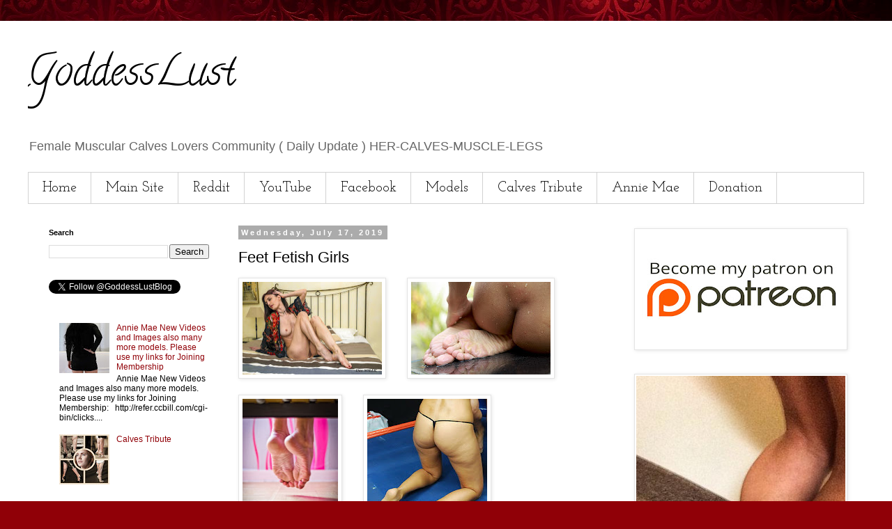

--- FILE ---
content_type: text/html; charset=UTF-8
request_url: https://www.goddesslust.com/2019/07/feet-fetish-girls.html
body_size: 15640
content:
<!DOCTYPE html>
<html class='v2' dir='ltr' lang='en' xmlns='http://www.w3.org/1999/xhtml' xmlns:b='http://www.google.com/2005/gml/b' xmlns:data='http://www.google.com/2005/gml/data' xmlns:expr='http://www.google.com/2005/gml/expr'>
<head>
<link href='https://www.blogger.com/static/v1/widgets/335934321-css_bundle_v2.css' rel='stylesheet' type='text/css'/>
<meta content='4281b9cfcc15bc309c91e62d0c5646f3' name='p:domain_verify'/>
<!-- Global site tag (gtag.js) - Google Analytics -->
<script async='async' src='https://www.googletagmanager.com/gtag/js?id=UA-139201064-1'></script>
<script>
  window.dataLayer = window.dataLayer || [];
  function gtag(){dataLayer.push(arguments);}
  gtag('js', new Date());

  gtag('config', 'UA-139201064-1');
</script>
<script src="//ajax.googleapis.com/ajax/libs/jquery/2.0.0/jquery.min.js"></script>
<meta content='width=1100' name='viewport'/>
<meta content='text/html; charset=UTF-8' http-equiv='Content-Type'/>
<meta content='blogger' name='generator'/>
<link href='https://www.goddesslust.com/favicon.ico' rel='icon' type='image/x-icon'/>
<link href='https://www.goddesslust.com/2019/07/feet-fetish-girls.html' rel='canonical'/>
<link rel="alternate" type="application/atom+xml" title="GoddessLust - Atom" href="https://www.goddesslust.com/feeds/posts/default" />
<link rel="alternate" type="application/rss+xml" title="GoddessLust - RSS" href="https://www.goddesslust.com/feeds/posts/default?alt=rss" />
<link rel="service.post" type="application/atom+xml" title="GoddessLust - Atom" href="https://www.blogger.com/feeds/5673852367749524454/posts/default" />

<link rel="alternate" type="application/atom+xml" title="GoddessLust - Atom" href="https://www.goddesslust.com/feeds/4504752960043728760/comments/default" />
<!--Can't find substitution for tag [blog.ieCssRetrofitLinks]-->
<link href='https://blogger.googleusercontent.com/img/b/R29vZ2xl/AVvXsEhrfCRfKOBywV2WFHaVHq-NktM0bg4agCX8zZU4lrcMuA4A4isRd9kU8r6ZZYmCRng-5bouFxbqNZYnAVZcA7BttvwhgSMhDVbwnUpWUS4VbiQG15_OPTjpTDXYTafQxBbnEpNIFJ3O1Fc/s200/Feet+Fetish+Girls+%25281%2529.jpg' rel='image_src'/>
<meta content='Sexy feet fetish girls' name='description'/>
<meta content='https://www.goddesslust.com/2019/07/feet-fetish-girls.html' property='og:url'/>
<meta content='Feet Fetish Girls' property='og:title'/>
<meta content='Sexy feet fetish girls' property='og:description'/>
<meta content='https://blogger.googleusercontent.com/img/b/R29vZ2xl/AVvXsEhrfCRfKOBywV2WFHaVHq-NktM0bg4agCX8zZU4lrcMuA4A4isRd9kU8r6ZZYmCRng-5bouFxbqNZYnAVZcA7BttvwhgSMhDVbwnUpWUS4VbiQG15_OPTjpTDXYTafQxBbnEpNIFJ3O1Fc/w1200-h630-p-k-no-nu/Feet+Fetish+Girls+%25281%2529.jpg' property='og:image'/>
<title>GoddessLust: Feet Fetish Girls</title>
<style type='text/css'>@font-face{font-family:'Calligraffitti';font-style:normal;font-weight:400;font-display:swap;src:url(//fonts.gstatic.com/s/calligraffitti/v20/46k2lbT3XjDVqJw3DCmCFjE0vkFeOZdjppN_.woff2)format('woff2');unicode-range:U+0000-00FF,U+0131,U+0152-0153,U+02BB-02BC,U+02C6,U+02DA,U+02DC,U+0304,U+0308,U+0329,U+2000-206F,U+20AC,U+2122,U+2191,U+2193,U+2212,U+2215,U+FEFF,U+FFFD;}@font-face{font-family:'Josefin Slab';font-style:normal;font-weight:400;font-display:swap;src:url(//fonts.gstatic.com/s/josefinslab/v29/lW-swjwOK3Ps5GSJlNNkMalNpiZe_ldbOR4W71msR349KoKZAyOw3w.woff2)format('woff2');unicode-range:U+0000-00FF,U+0131,U+0152-0153,U+02BB-02BC,U+02C6,U+02DA,U+02DC,U+0304,U+0308,U+0329,U+2000-206F,U+20AC,U+2122,U+2191,U+2193,U+2212,U+2215,U+FEFF,U+FFFD;}</style>
<style id='page-skin-1' type='text/css'><!--
/*
-----------------------------------------------
Blogger Template Style
Name:     Simple
Designer: Blogger
URL:      www.blogger.com
----------------------------------------------- */
/* Variable definitions
====================
<Variable name="keycolor" description="Main Color" type="color" default="#66bbdd"/>
<Group description="Page Text" selector="body">
<Variable name="body.font" description="Font" type="font"
default="normal normal 12px Arial, Tahoma, Helvetica, FreeSans, sans-serif"/>
<Variable name="body.text.color" description="Text Color" type="color" default="#222222"/>
</Group>
<Group description="Backgrounds" selector=".body-fauxcolumns-outer">
<Variable name="body.background.color" description="Outer Background" type="color" default="#66bbdd"/>
<Variable name="content.background.color" description="Main Background" type="color" default="#ffffff"/>
<Variable name="header.background.color" description="Header Background" type="color" default="transparent"/>
</Group>
<Group description="Links" selector=".main-outer">
<Variable name="link.color" description="Link Color" type="color" default="#2288bb"/>
<Variable name="link.visited.color" description="Visited Color" type="color" default="#888888"/>
<Variable name="link.hover.color" description="Hover Color" type="color" default="#33aaff"/>
</Group>
<Group description="Blog Title" selector=".header h1">
<Variable name="header.font" description="Font" type="font"
default="normal normal 60px Arial, Tahoma, Helvetica, FreeSans, sans-serif"/>
<Variable name="header.text.color" description="Title Color" type="color" default="#3399bb" />
</Group>
<Group description="Blog Description" selector=".header .description">
<Variable name="description.text.color" description="Description Color" type="color"
default="#777777" />
</Group>
<Group description="Tabs Text" selector=".tabs-inner .widget li a">
<Variable name="tabs.font" description="Font" type="font"
default="normal normal 14px Arial, Tahoma, Helvetica, FreeSans, sans-serif"/>
<Variable name="tabs.text.color" description="Text Color" type="color" default="#999999"/>
<Variable name="tabs.selected.text.color" description="Selected Color" type="color" default="#000000"/>
</Group>
<Group description="Tabs Background" selector=".tabs-outer .PageList">
<Variable name="tabs.background.color" description="Background Color" type="color" default="#f5f5f5"/>
<Variable name="tabs.selected.background.color" description="Selected Color" type="color" default="#eeeeee"/>
</Group>
<Group description="Post Title" selector="h3.post-title, .comments h4">
<Variable name="post.title.font" description="Font" type="font"
default="normal normal 22px Arial, Tahoma, Helvetica, FreeSans, sans-serif"/>
</Group>
<Group description="Date Header" selector=".date-header">
<Variable name="date.header.color" description="Text Color" type="color"
default="#000000"/>
<Variable name="date.header.background.color" description="Background Color" type="color"
default="transparent"/>
<Variable name="date.header.font" description="Text Font" type="font"
default="normal bold 11px Arial, Tahoma, Helvetica, FreeSans, sans-serif"/>
<Variable name="date.header.padding" description="Date Header Padding" type="string" default="inherit"/>
<Variable name="date.header.letterspacing" description="Date Header Letter Spacing" type="string" default="inherit"/>
<Variable name="date.header.margin" description="Date Header Margin" type="string" default="inherit"/>
</Group>
<Group description="Post Footer" selector=".post-footer">
<Variable name="post.footer.text.color" description="Text Color" type="color" default="#666666"/>
<Variable name="post.footer.background.color" description="Background Color" type="color"
default="#f9f9f9"/>
<Variable name="post.footer.border.color" description="Shadow Color" type="color" default="#eeeeee"/>
</Group>
<Group description="Gadgets" selector="h2">
<Variable name="widget.title.font" description="Title Font" type="font"
default="normal bold 11px Arial, Tahoma, Helvetica, FreeSans, sans-serif"/>
<Variable name="widget.title.text.color" description="Title Color" type="color" default="#000000"/>
<Variable name="widget.alternate.text.color" description="Alternate Color" type="color" default="#999999"/>
</Group>
<Group description="Images" selector=".main-inner">
<Variable name="image.background.color" description="Background Color" type="color" default="#ffffff"/>
<Variable name="image.border.color" description="Border Color" type="color" default="#eeeeee"/>
<Variable name="image.text.color" description="Caption Text Color" type="color" default="#000000"/>
</Group>
<Group description="Accents" selector=".content-inner">
<Variable name="body.rule.color" description="Separator Line Color" type="color" default="#eeeeee"/>
<Variable name="tabs.border.color" description="Tabs Border Color" type="color" default="rgba(0, 0, 0, 0)"/>
</Group>
<Variable name="body.background" description="Body Background" type="background"
color="#ffffff" default="$(color) none repeat scroll top left"/>
<Variable name="body.background.override" description="Body Background Override" type="string" default=""/>
<Variable name="body.background.gradient.cap" description="Body Gradient Cap" type="url"
default="url(https://resources.blogblog.com/blogblog/data/1kt/simple/gradients_light.png)"/>
<Variable name="body.background.gradient.tile" description="Body Gradient Tile" type="url"
default="url(https://resources.blogblog.com/blogblog/data/1kt/simple/body_gradient_tile_light.png)"/>
<Variable name="content.background.color.selector" description="Content Background Color Selector" type="string" default=".content-inner"/>
<Variable name="content.padding" description="Content Padding" type="length" default="10px" min="0" max="100px"/>
<Variable name="content.padding.horizontal" description="Content Horizontal Padding" type="length" default="10px" min="0" max="100px"/>
<Variable name="content.shadow.spread" description="Content Shadow Spread" type="length" default="40px" min="0" max="100px"/>
<Variable name="content.shadow.spread.webkit" description="Content Shadow Spread (WebKit)" type="length" default="5px" min="0" max="100px"/>
<Variable name="content.shadow.spread.ie" description="Content Shadow Spread (IE)" type="length" default="10px" min="0" max="100px"/>
<Variable name="main.border.width" description="Main Border Width" type="length" default="0" min="0" max="10px"/>
<Variable name="header.background.gradient" description="Header Gradient" type="url" default="none"/>
<Variable name="header.shadow.offset.left" description="Header Shadow Offset Left" type="length" default="-1px" min="-50px" max="50px"/>
<Variable name="header.shadow.offset.top" description="Header Shadow Offset Top" type="length" default="-1px" min="-50px" max="50px"/>
<Variable name="header.shadow.spread" description="Header Shadow Spread" type="length" default="1px" min="0" max="100px"/>
<Variable name="header.padding" description="Header Padding" type="length" default="30px" min="0" max="100px"/>
<Variable name="header.border.size" description="Header Border Size" type="length" default="1px" min="0" max="10px"/>
<Variable name="header.bottom.border.size" description="Header Bottom Border Size" type="length" default="1px" min="0" max="10px"/>
<Variable name="header.border.horizontalsize" description="Header Horizontal Border Size" type="length" default="0" min="0" max="10px"/>
<Variable name="description.text.size" description="Description Text Size" type="string" default="140%"/>
<Variable name="tabs.margin.top" description="Tabs Margin Top" type="length" default="0" min="0" max="100px"/>
<Variable name="tabs.margin.side" description="Tabs Side Margin" type="length" default="30px" min="0" max="100px"/>
<Variable name="tabs.background.gradient" description="Tabs Background Gradient" type="url"
default="url(https://resources.blogblog.com/blogblog/data/1kt/simple/gradients_light.png)"/>
<Variable name="tabs.border.width" description="Tabs Border Width" type="length" default="1px" min="0" max="10px"/>
<Variable name="tabs.bevel.border.width" description="Tabs Bevel Border Width" type="length" default="1px" min="0" max="10px"/>
<Variable name="post.margin.bottom" description="Post Bottom Margin" type="length" default="25px" min="0" max="100px"/>
<Variable name="image.border.small.size" description="Image Border Small Size" type="length" default="2px" min="0" max="10px"/>
<Variable name="image.border.large.size" description="Image Border Large Size" type="length" default="5px" min="0" max="10px"/>
<Variable name="page.width.selector" description="Page Width Selector" type="string" default=".region-inner"/>
<Variable name="page.width" description="Page Width" type="string" default="auto"/>
<Variable name="main.section.margin" description="Main Section Margin" type="length" default="15px" min="0" max="100px"/>
<Variable name="main.padding" description="Main Padding" type="length" default="15px" min="0" max="100px"/>
<Variable name="main.padding.top" description="Main Padding Top" type="length" default="30px" min="0" max="100px"/>
<Variable name="main.padding.bottom" description="Main Padding Bottom" type="length" default="30px" min="0" max="100px"/>
<Variable name="paging.background"
color="#ffffff"
description="Background of blog paging area" type="background"
default="transparent none no-repeat scroll top center"/>
<Variable name="footer.bevel" description="Bevel border length of footer" type="length" default="0" min="0" max="10px"/>
<Variable name="mobile.background.overlay" description="Mobile Background Overlay" type="string"
default="transparent none repeat scroll top left"/>
<Variable name="mobile.background.size" description="Mobile Background Size" type="string" default="auto"/>
<Variable name="mobile.button.color" description="Mobile Button Color" type="color" default="#ffffff" />
<Variable name="startSide" description="Side where text starts in blog language" type="automatic" default="left"/>
<Variable name="endSide" description="Side where text ends in blog language" type="automatic" default="right"/>
*/
/* Content
----------------------------------------------- */
body {
font: normal normal 12px 'Trebuchet MS', Trebuchet, Verdana, sans-serif;
color: #000000;
background: #900007 url(//themes.googleusercontent.com/image?id=1zbjdiDPtdDm6XJkYOXd5TPa4lqoEV1Z-_QVpFEifR37-l3LBTgGkyVdHnRTWHBVu_7HN) repeat fixed top center /* Credit: caracterdesign (http://www.istockphoto.com/file_closeup.php?id=2096407&platform=blogger) */;
padding: 0 0 0 0;
}
html body .region-inner {
min-width: 0;
max-width: 100%;
width: auto;
}
h2 {
font-size: 22px;
}
a:link {
text-decoration:none;
color: #900007;
}
a:visited {
text-decoration:none;
color: #900007;
}
a:hover {
text-decoration:underline;
color: #900007;
}
.body-fauxcolumn-outer .fauxcolumn-inner {
background: transparent none repeat scroll top left;
_background-image: none;
}
.body-fauxcolumn-outer .cap-top {
position: absolute;
z-index: 1;
height: 400px;
width: 100%;
}
.body-fauxcolumn-outer .cap-top .cap-left {
width: 100%;
background: transparent none repeat-x scroll top left;
_background-image: none;
}
.content-outer {
-moz-box-shadow: 0 0 0 rgba(0, 0, 0, .15);
-webkit-box-shadow: 0 0 0 rgba(0, 0, 0, .15);
-goog-ms-box-shadow: 0 0 0 #333333;
box-shadow: 0 0 0 rgba(0, 0, 0, .15);
margin-bottom: 1px;
}
.content-inner {
padding: 10px 40px;
}
.content-inner {
background-color: #ffffff;
}
/* Header
----------------------------------------------- */
.header-outer {
background: rgba(0, 0, 0, 0) none repeat-x scroll 0 -400px;
_background-image: none;
}
.Header h1 {
font: normal normal 60px Calligraffitti;
color: #000000;
text-shadow: 0 0 0 rgba(0, 0, 0, .2);
}
.Header h1 a {
color: #000000;
}
.Header .description {
font-size: 18px;
color: #666666;
}
.header-inner .Header .titlewrapper {
padding: 22px 0;
}
.header-inner .Header .descriptionwrapper {
padding: 0 0;
}
/* Tabs
----------------------------------------------- */
.tabs-inner .section:first-child {
border-top: 0 solid #d2d2d2;
}
.tabs-inner .section:first-child ul {
margin-top: -1px;
border-top: 1px solid #d2d2d2;
border-left: 1px solid #d2d2d2;
border-right: 1px solid #d2d2d2;
}
.tabs-inner .widget ul {
background: rgba(0, 0, 0, 0) none repeat-x scroll 0 -800px;
_background-image: none;
border-bottom: 1px solid #d2d2d2;
margin-top: 0;
margin-left: -30px;
margin-right: -30px;
}
.tabs-inner .widget li a {
display: inline-block;
padding: .6em 1em;
font: normal normal 20px Josefin Slab;
color: #000000;
border-left: 1px solid #ffffff;
border-right: 1px solid #d2d2d2;
}
.tabs-inner .widget li:first-child a {
border-left: none;
}
.tabs-inner .widget li.selected a, .tabs-inner .widget li a:hover {
color: #000000;
background-color: #e4e4e4;
text-decoration: none;
}
/* Columns
----------------------------------------------- */
.main-outer {
border-top: 0 solid rgba(0, 0, 0, 0);
}
.fauxcolumn-left-outer .fauxcolumn-inner {
border-right: 1px solid rgba(0, 0, 0, 0);
}
.fauxcolumn-right-outer .fauxcolumn-inner {
border-left: 1px solid rgba(0, 0, 0, 0);
}
/* Headings
----------------------------------------------- */
div.widget > h2,
div.widget h2.title {
margin: 0 0 1em 0;
font: normal bold 11px 'Trebuchet MS',Trebuchet,Verdana,sans-serif;
color: #000000;
}
/* Widgets
----------------------------------------------- */
.widget .zippy {
color: #7f7f7f;
text-shadow: 2px 2px 1px rgba(0, 0, 0, .1);
}
.widget .popular-posts ul {
list-style: none;
}
/* Posts
----------------------------------------------- */
h2.date-header {
font: normal bold 11px Arial, Tahoma, Helvetica, FreeSans, sans-serif;
}
.date-header span {
background-color: #ababab;
color: #ffffff;
padding: 0.4em;
letter-spacing: 3px;
margin: inherit;
}
.main-inner {
padding-top: 35px;
padding-bottom: 65px;
}
.main-inner .column-center-inner {
padding: 0 0;
}
.main-inner .column-center-inner .section {
margin: 0 1em;
}
.post {
margin: 0 0 45px 0;
}
h3.post-title, .comments h4 {
font: normal normal 22px 'Trebuchet MS',Trebuchet,Verdana,sans-serif;
margin: .75em 0 0;
}
.post-body {
font-size: 110%;
line-height: 1.4;
position: relative;
}
.post-body img, .post-body .tr-caption-container, .Profile img, .Image img,
.BlogList .item-thumbnail img {
padding: 2px;
background: #ffffff;
border: 1px solid #e4e4e4;
-moz-box-shadow: 1px 1px 5px rgba(0, 0, 0, .1);
-webkit-box-shadow: 1px 1px 5px rgba(0, 0, 0, .1);
box-shadow: 1px 1px 5px rgba(0, 0, 0, .1);
}
.post-body img, .post-body .tr-caption-container {
padding: 5px;
}
.post-body .tr-caption-container {
color: #000000;
}
.post-body .tr-caption-container img {
padding: 0;
background: transparent;
border: none;
-moz-box-shadow: 0 0 0 rgba(0, 0, 0, .1);
-webkit-box-shadow: 0 0 0 rgba(0, 0, 0, .1);
box-shadow: 0 0 0 rgba(0, 0, 0, .1);
}
.post-header {
margin: 0 0 1.5em;
line-height: 1.6;
font-size: 90%;
}
.post-footer {
margin: 20px -2px 0;
padding: 5px 10px;
color: #000000;
background-color: #ffffff;
border-bottom: 1px solid #ffffff;
line-height: 1.6;
font-size: 90%;
}
#comments .comment-author {
padding-top: 1.5em;
border-top: 1px solid rgba(0, 0, 0, 0);
background-position: 0 1.5em;
}
#comments .comment-author:first-child {
padding-top: 0;
border-top: none;
}
.avatar-image-container {
margin: .2em 0 0;
}
#comments .avatar-image-container img {
border: 1px solid #e4e4e4;
}
/* Comments
----------------------------------------------- */
.comments .comments-content .icon.blog-author {
background-repeat: no-repeat;
background-image: url([data-uri]);
}
.comments .comments-content .loadmore a {
border-top: 1px solid #7f7f7f;
border-bottom: 1px solid #7f7f7f;
}
.comments .comment-thread.inline-thread {
background-color: #ffffff;
}
.comments .continue {
border-top: 2px solid #7f7f7f;
}
/* Accents
---------------------------------------------- */
.section-columns td.columns-cell {
border-left: 1px solid rgba(0, 0, 0, 0);
}
.blog-pager {
background: transparent url(https://resources.blogblog.com/blogblog/data/1kt/simple/paging_dot.png) repeat-x scroll top center;
}
.blog-pager-older-link, .home-link,
.blog-pager-newer-link {
background-color: #ffffff;
padding: 5px;
}
.footer-outer {
border-top: 1px dashed #bbbbbb;
}
/* Mobile
----------------------------------------------- */
body.mobile  {
background-size: auto;
}
.mobile .body-fauxcolumn-outer {
background: transparent none repeat scroll top left;
}
.mobile .body-fauxcolumn-outer .cap-top {
background-size: 100% auto;
}
.mobile .content-outer {
-webkit-box-shadow: 0 0 3px rgba(0, 0, 0, .15);
box-shadow: 0 0 3px rgba(0, 0, 0, .15);
}
.mobile .tabs-inner .widget ul {
margin-left: 0;
margin-right: 0;
}
.mobile .post {
margin: 0;
}
.mobile .main-inner .column-center-inner .section {
margin: 0;
}
.mobile .date-header span {
padding: 0.1em 10px;
margin: 0 -10px;
}
.mobile h3.post-title {
margin: 0;
}
.mobile .blog-pager {
background: transparent none no-repeat scroll top center;
}
.mobile .footer-outer {
border-top: none;
}
.mobile .main-inner, .mobile .footer-inner {
background-color: #ffffff;
}
.mobile-index-contents {
color: #000000;
}
.mobile-link-button {
background-color: #900007;
}
.mobile-link-button a:link, .mobile-link-button a:visited {
color: #ffffff;
}
.mobile .tabs-inner .section:first-child {
border-top: none;
}
.mobile .tabs-inner .PageList .widget-content {
background-color: #e4e4e4;
color: #000000;
border-top: 1px solid #d2d2d2;
border-bottom: 1px solid #d2d2d2;
}
.mobile .tabs-inner .PageList .widget-content .pagelist-arrow {
border-left: 1px solid #d2d2d2;
}

--></style>
<style id='template-skin-1' type='text/css'><!--
body {
min-width: 1280px;
}
.content-outer, .content-fauxcolumn-outer, .region-inner {
min-width: 1280px;
max-width: 1280px;
_width: 1280px;
}
.main-inner .columns {
padding-left: 290px;
padding-right: 360px;
}
.main-inner .fauxcolumn-center-outer {
left: 290px;
right: 360px;
/* IE6 does not respect left and right together */
_width: expression(this.parentNode.offsetWidth -
parseInt("290px") -
parseInt("360px") + 'px');
}
.main-inner .fauxcolumn-left-outer {
width: 290px;
}
.main-inner .fauxcolumn-right-outer {
width: 360px;
}
.main-inner .column-left-outer {
width: 290px;
right: 100%;
margin-left: -290px;
}
.main-inner .column-right-outer {
width: 360px;
margin-right: -360px;
}
#layout {
min-width: 0;
}
#layout .content-outer {
min-width: 0;
width: 800px;
}
#layout .region-inner {
min-width: 0;
width: auto;
}
body#layout div.add_widget {
padding: 8px;
}
body#layout div.add_widget a {
margin-left: 32px;
}
--></style>
<style>
    body {background-image:url(\/\/themes.googleusercontent.com\/image?id=1zbjdiDPtdDm6XJkYOXd5TPa4lqoEV1Z-_QVpFEifR37-l3LBTgGkyVdHnRTWHBVu_7HN);}
    
@media (max-width: 200px) { body {background-image:url(\/\/themes.googleusercontent.com\/image?id=1zbjdiDPtdDm6XJkYOXd5TPa4lqoEV1Z-_QVpFEifR37-l3LBTgGkyVdHnRTWHBVu_7HN&options=w200);}}
@media (max-width: 400px) and (min-width: 201px) { body {background-image:url(\/\/themes.googleusercontent.com\/image?id=1zbjdiDPtdDm6XJkYOXd5TPa4lqoEV1Z-_QVpFEifR37-l3LBTgGkyVdHnRTWHBVu_7HN&options=w400);}}
@media (max-width: 800px) and (min-width: 401px) { body {background-image:url(\/\/themes.googleusercontent.com\/image?id=1zbjdiDPtdDm6XJkYOXd5TPa4lqoEV1Z-_QVpFEifR37-l3LBTgGkyVdHnRTWHBVu_7HN&options=w800);}}
@media (max-width: 1200px) and (min-width: 801px) { body {background-image:url(\/\/themes.googleusercontent.com\/image?id=1zbjdiDPtdDm6XJkYOXd5TPa4lqoEV1Z-_QVpFEifR37-l3LBTgGkyVdHnRTWHBVu_7HN&options=w1200);}}
/* Last tag covers anything over one higher than the previous max-size cap. */
@media (min-width: 1201px) { body {background-image:url(\/\/themes.googleusercontent.com\/image?id=1zbjdiDPtdDm6XJkYOXd5TPa4lqoEV1Z-_QVpFEifR37-l3LBTgGkyVdHnRTWHBVu_7HN&options=w1600);}}
  </style>
<script type='text/javascript'>
        (function(i,s,o,g,r,a,m){i['GoogleAnalyticsObject']=r;i[r]=i[r]||function(){
        (i[r].q=i[r].q||[]).push(arguments)},i[r].l=1*new Date();a=s.createElement(o),
        m=s.getElementsByTagName(o)[0];a.async=1;a.src=g;m.parentNode.insertBefore(a,m)
        })(window,document,'script','https://www.google-analytics.com/analytics.js','ga');
        ga('create', 'UA-139201064-1', 'auto', 'blogger');
        ga('blogger.send', 'pageview');
      </script>
<link href='https://www.blogger.com/dyn-css/authorization.css?targetBlogID=5673852367749524454&amp;zx=77a6143b-f2eb-4c36-b93c-35d214433d1d' media='none' onload='if(media!=&#39;all&#39;)media=&#39;all&#39;' rel='stylesheet'/><noscript><link href='https://www.blogger.com/dyn-css/authorization.css?targetBlogID=5673852367749524454&amp;zx=77a6143b-f2eb-4c36-b93c-35d214433d1d' rel='stylesheet'/></noscript>
<meta name='google-adsense-platform-account' content='ca-host-pub-1556223355139109'/>
<meta name='google-adsense-platform-domain' content='blogspot.com'/>

</head>
<body class='loading'>
<div class='navbar no-items section' id='navbar' name='Navbar'>
</div>
<div class='body-fauxcolumns'>
<div class='fauxcolumn-outer body-fauxcolumn-outer'>
<div class='cap-top'>
<div class='cap-left'></div>
<div class='cap-right'></div>
</div>
<div class='fauxborder-left'>
<div class='fauxborder-right'></div>
<div class='fauxcolumn-inner'>
</div>
</div>
<div class='cap-bottom'>
<div class='cap-left'></div>
<div class='cap-right'></div>
</div>
</div>
</div>
<div class='content'>
<div class='content-fauxcolumns'>
<div class='fauxcolumn-outer content-fauxcolumn-outer'>
<div class='cap-top'>
<div class='cap-left'></div>
<div class='cap-right'></div>
</div>
<div class='fauxborder-left'>
<div class='fauxborder-right'></div>
<div class='fauxcolumn-inner'>
</div>
</div>
<div class='cap-bottom'>
<div class='cap-left'></div>
<div class='cap-right'></div>
</div>
</div>
</div>
<div class='content-outer'>
<div class='content-cap-top cap-top'>
<div class='cap-left'></div>
<div class='cap-right'></div>
</div>
<div class='fauxborder-left content-fauxborder-left'>
<div class='fauxborder-right content-fauxborder-right'></div>
<div class='content-inner'>
<header>
<div class='header-outer'>
<div class='header-cap-top cap-top'>
<div class='cap-left'></div>
<div class='cap-right'></div>
</div>
<div class='fauxborder-left header-fauxborder-left'>
<div class='fauxborder-right header-fauxborder-right'></div>
<div class='region-inner header-inner'>
<div class='header section' id='header' name='Header'><div class='widget Header' data-version='1' id='Header1'>
<div id='header-inner'>
<div class='titlewrapper'>
<h1 class='title'>
<a href='https://www.goddesslust.com/'>
GoddessLust
</a>
</h1>
</div>
<div class='descriptionwrapper'>
<p class='description'><span>Female Muscular Calves Lovers Community ( Daily Update ) HER-CALVES-MUSCLE-LEGS</span></p>
</div>
</div>
</div></div>
</div>
</div>
<div class='header-cap-bottom cap-bottom'>
<div class='cap-left'></div>
<div class='cap-right'></div>
</div>
</div>
</header>
<div class='tabs-outer'>
<div class='tabs-cap-top cap-top'>
<div class='cap-left'></div>
<div class='cap-right'></div>
</div>
<div class='fauxborder-left tabs-fauxborder-left'>
<div class='fauxborder-right tabs-fauxborder-right'></div>
<div class='region-inner tabs-inner'>
<div class='tabs section' id='crosscol' name='Cross-Column'><div class='widget PageList' data-version='1' id='PageList1'>
<h2>GoddessLust</h2>
<div class='widget-content'>
<ul>
<li>
<a href='https://www.goddesslust.com/'>Home</a>
</li>
<li>
<a href='https://her-calves-muscle-legs-fetish.blogspot.com'>Main Site</a>
</li>
<li>
<a href='https://www.reddit.com/r/Calfmuscle/'>Reddit</a>
</li>
<li>
<a href='https://www.youtube.com/channel/UCVelrqXvSiicHZPRvtUpaYg'>YouTube</a>
</li>
<li>
<a href='https://www.facebook.com/girls.calves/'>Facebook</a>
</li>
<li>
<a href='http://refer.ccbill.com/cgi-bin/clicks.cgi?CA=952776-0001&PA=2636635'>Models</a>
</li>
<li>
<a href='https://www.goddesslust.com/2024/04/calves-tribute.html'>Calves Tribute</a>
</li>
<li>
<a href='https://www.goddesslust.com/2025/03/annie-mae-new-videos-and-images-also.html'>Annie Mae</a>
</li>
<li>
<a href='https://www.goddesslust.com/2025/03/my-bank-account-details-if-anybody.html'>Donation</a>
</li>
</ul>
<div class='clear'></div>
</div>
</div></div>
<div class='tabs no-items section' id='crosscol-overflow' name='Cross-Column 2'></div>
</div>
</div>
<div class='tabs-cap-bottom cap-bottom'>
<div class='cap-left'></div>
<div class='cap-right'></div>
</div>
</div>
<div class='main-outer'>
<div class='main-cap-top cap-top'>
<div class='cap-left'></div>
<div class='cap-right'></div>
</div>
<div class='fauxborder-left main-fauxborder-left'>
<div class='fauxborder-right main-fauxborder-right'></div>
<div class='region-inner main-inner'>
<div class='columns fauxcolumns'>
<div class='fauxcolumn-outer fauxcolumn-center-outer'>
<div class='cap-top'>
<div class='cap-left'></div>
<div class='cap-right'></div>
</div>
<div class='fauxborder-left'>
<div class='fauxborder-right'></div>
<div class='fauxcolumn-inner'>
</div>
</div>
<div class='cap-bottom'>
<div class='cap-left'></div>
<div class='cap-right'></div>
</div>
</div>
<div class='fauxcolumn-outer fauxcolumn-left-outer'>
<div class='cap-top'>
<div class='cap-left'></div>
<div class='cap-right'></div>
</div>
<div class='fauxborder-left'>
<div class='fauxborder-right'></div>
<div class='fauxcolumn-inner'>
</div>
</div>
<div class='cap-bottom'>
<div class='cap-left'></div>
<div class='cap-right'></div>
</div>
</div>
<div class='fauxcolumn-outer fauxcolumn-right-outer'>
<div class='cap-top'>
<div class='cap-left'></div>
<div class='cap-right'></div>
</div>
<div class='fauxborder-left'>
<div class='fauxborder-right'></div>
<div class='fauxcolumn-inner'>
</div>
</div>
<div class='cap-bottom'>
<div class='cap-left'></div>
<div class='cap-right'></div>
</div>
</div>
<!-- corrects IE6 width calculation -->
<div class='columns-inner'>
<div class='column-center-outer'>
<div class='column-center-inner'>
<div class='main section' id='main' name='Main'><div class='widget Blog' data-version='1' id='Blog1'>
<div class='blog-posts hfeed'>

          <div class="date-outer">
        
<h2 class='date-header'><span>Wednesday, July 17, 2019</span></h2>

          <div class="date-posts">
        
<div class='post-outer'>
<div class='post hentry uncustomized-post-template' itemprop='blogPost' itemscope='itemscope' itemtype='http://schema.org/BlogPosting'>
<meta content='https://blogger.googleusercontent.com/img/b/R29vZ2xl/AVvXsEhrfCRfKOBywV2WFHaVHq-NktM0bg4agCX8zZU4lrcMuA4A4isRd9kU8r6ZZYmCRng-5bouFxbqNZYnAVZcA7BttvwhgSMhDVbwnUpWUS4VbiQG15_OPTjpTDXYTafQxBbnEpNIFJ3O1Fc/s200/Feet+Fetish+Girls+%25281%2529.jpg' itemprop='image_url'/>
<meta content='5673852367749524454' itemprop='blogId'/>
<meta content='4504752960043728760' itemprop='postId'/>
<a name='4504752960043728760'></a>
<h3 class='post-title entry-title' itemprop='name'>
Feet Fetish Girls
</h3>
<div class='post-header'>
<div class='post-header-line-1'></div>
</div>
<div class='post-body entry-content' id='post-body-4504752960043728760' itemprop='articleBody'>
<div class="separator" style="clear: both; text-align: center;">
<a href="https://blogger.googleusercontent.com/img/b/R29vZ2xl/AVvXsEhrfCRfKOBywV2WFHaVHq-NktM0bg4agCX8zZU4lrcMuA4A4isRd9kU8r6ZZYmCRng-5bouFxbqNZYnAVZcA7BttvwhgSMhDVbwnUpWUS4VbiQG15_OPTjpTDXYTafQxBbnEpNIFJ3O1Fc/s1600/Feet+Fetish+Girls+%25281%2529.jpg" imageanchor="1" style="clear: left; float: left; margin-bottom: 1em; margin-right: 1em;"><img border="0" data-original-height="731" data-original-width="1094" height="133" src="https://blogger.googleusercontent.com/img/b/R29vZ2xl/AVvXsEhrfCRfKOBywV2WFHaVHq-NktM0bg4agCX8zZU4lrcMuA4A4isRd9kU8r6ZZYmCRng-5bouFxbqNZYnAVZcA7BttvwhgSMhDVbwnUpWUS4VbiQG15_OPTjpTDXYTafQxBbnEpNIFJ3O1Fc/s200/Feet+Fetish+Girls+%25281%2529.jpg" width="200" /></a></div>
&nbsp;<a href="https://blogger.googleusercontent.com/img/b/R29vZ2xl/AVvXsEhfFC9sSokSKKwtVWYlw1QLDIfx93XAJlqfQuiqaFponSWxd_NFisPtWgRHu1etZL78g1fe2eCPwdv5ob6rOTdf3Kr4336wj1TXuPs5cD8YRfK_26whctHl8XpAZ2Zl5Kjg_OsVsGb_BW4/s1600/Feet+Fetish+Girls+%25282%2529.jpg" imageanchor="1" style="margin-left: 1em; margin-right: 1em; text-align: center;"><img border="0" data-original-height="630" data-original-width="945" height="133" src="https://blogger.googleusercontent.com/img/b/R29vZ2xl/AVvXsEhfFC9sSokSKKwtVWYlw1QLDIfx93XAJlqfQuiqaFponSWxd_NFisPtWgRHu1etZL78g1fe2eCPwdv5ob6rOTdf3Kr4336wj1TXuPs5cD8YRfK_26whctHl8XpAZ2Zl5Kjg_OsVsGb_BW4/s200/Feet+Fetish+Girls+%25282%2529.jpg" width="200" /></a><br />
<br />
<div class="separator" style="clear: both; text-align: center;">
<a href="https://blogger.googleusercontent.com/img/b/R29vZ2xl/AVvXsEhVeQa0OKb2WJYz80jhF820bGzioxsRU-s2Ax23HA8nvII1caGTm5_rU36BkFEdwL-NwOIZm-gsqVLlP-7eCB-5Bx3HHWUWpEeowA65dfVZDuoCUS3fG_PJMVeA1vgxQg6bogJgzmfLfuI/s1600/Feet+Fetish+Girls+%25283%2529.jpg" imageanchor="1" style="clear: left; float: left; margin-bottom: 1em; margin-right: 1em;"><img border="0" data-original-height="872" data-original-width="600" height="200" src="https://blogger.googleusercontent.com/img/b/R29vZ2xl/AVvXsEhVeQa0OKb2WJYz80jhF820bGzioxsRU-s2Ax23HA8nvII1caGTm5_rU36BkFEdwL-NwOIZm-gsqVLlP-7eCB-5Bx3HHWUWpEeowA65dfVZDuoCUS3fG_PJMVeA1vgxQg6bogJgzmfLfuI/s200/Feet+Fetish+Girls+%25283%2529.jpg" width="137" /></a></div>
&nbsp;<a href="https://blogger.googleusercontent.com/img/b/R29vZ2xl/AVvXsEhebwLoPTsQz9jHTM8AbjWSMUDJbOPjFR52tSb0elBKRWlW3334Wa4WXdssndCeTsUccXMl0w86sOctIyQUEEGtYxentaJ9gWbTttrscUaAZu9qqSWL0vf-oXGDVPd1EfUjYak35TI827s/s1600/Feet+Fetish+Girls+%25284%2529.jpg" imageanchor="1" style="margin-left: 1em; margin-right: 1em; text-align: center;"><img border="0" data-original-height="274" data-original-width="236" height="200" src="https://blogger.googleusercontent.com/img/b/R29vZ2xl/AVvXsEhebwLoPTsQz9jHTM8AbjWSMUDJbOPjFR52tSb0elBKRWlW3334Wa4WXdssndCeTsUccXMl0w86sOctIyQUEEGtYxentaJ9gWbTttrscUaAZu9qqSWL0vf-oXGDVPd1EfUjYak35TI827s/s200/Feet+Fetish+Girls+%25284%2529.jpg" width="172" /></a><br />
<br />
<div class="separator" style="clear: both; text-align: center;">
<a href="https://blogger.googleusercontent.com/img/b/R29vZ2xl/AVvXsEjbSzXgpfgel9VDY7B3jNMfnTecJBWxttMk-iRD7byi2g0pBnlc2bpCshvIk2SMmEGb3wYMVjB0gDj8JHFTiHPf1Vk2k_OqeXYzrj2ov_kksvKhEtwAgkc-vdXK6_4jImg22VLOnTqyKrQ/s1600/Feet+Fetish+Girls+%25285%2529.jpg" imageanchor="1" style="clear: left; float: left; margin-bottom: 1em; margin-right: 1em;"><img border="0" data-original-height="1200" data-original-width="900" height="200" src="https://blogger.googleusercontent.com/img/b/R29vZ2xl/AVvXsEjbSzXgpfgel9VDY7B3jNMfnTecJBWxttMk-iRD7byi2g0pBnlc2bpCshvIk2SMmEGb3wYMVjB0gDj8JHFTiHPf1Vk2k_OqeXYzrj2ov_kksvKhEtwAgkc-vdXK6_4jImg22VLOnTqyKrQ/s200/Feet+Fetish+Girls+%25285%2529.jpg" width="150" /></a></div>
&nbsp;<a href="https://blogger.googleusercontent.com/img/b/R29vZ2xl/AVvXsEjUcxisFVjuOqwLmOr-oCjxxaS9D4PalQYkAB8T8BSXDcLyfH-a5Gpt4bGcS2XvH2n_yPTCoygrCeBM_Zl9DiPSOh905cLxI-W4vfyFURa2ESkQ-A4mNg-3aC27myHuYbb_M9wNsqGdcno/s1600/Feet+Fetish+Girls+%25286%2529.jpg" imageanchor="1" style="margin-left: 1em; margin-right: 1em; text-align: center;"><img border="0" data-original-height="640" data-original-width="640" height="200" src="https://blogger.googleusercontent.com/img/b/R29vZ2xl/AVvXsEjUcxisFVjuOqwLmOr-oCjxxaS9D4PalQYkAB8T8BSXDcLyfH-a5Gpt4bGcS2XvH2n_yPTCoygrCeBM_Zl9DiPSOh905cLxI-W4vfyFURa2ESkQ-A4mNg-3aC27myHuYbb_M9wNsqGdcno/s200/Feet+Fetish+Girls+%25286%2529.jpg" width="200" /></a><br />
<br />
<div class="separator" style="clear: both; text-align: center;">
<a href="https://blogger.googleusercontent.com/img/b/R29vZ2xl/AVvXsEgxpzXdiHSHVzITC95YhTrApGemRd4umAolk-OrGSnCZcbt1ReistCqC_FKI5r7de36gJgdVla55ajQTNrHpiADAPEpANhyphenhyphenq82ejmkb9KCBuOW9Th-CEre4dvzhUVqw-cj4EWK2QhEt_Jc/s1600/Feet+Fetish+Girls+%25287%2529.jpg" imageanchor="1" style="clear: left; float: left; margin-bottom: 1em; margin-right: 1em;"><img border="0" data-original-height="640" data-original-width="640" height="200" src="https://blogger.googleusercontent.com/img/b/R29vZ2xl/AVvXsEgxpzXdiHSHVzITC95YhTrApGemRd4umAolk-OrGSnCZcbt1ReistCqC_FKI5r7de36gJgdVla55ajQTNrHpiADAPEpANhyphenhyphenq82ejmkb9KCBuOW9Th-CEre4dvzhUVqw-cj4EWK2QhEt_Jc/s200/Feet+Fetish+Girls+%25287%2529.jpg" width="200" /></a></div>
&nbsp;<a href="https://blogger.googleusercontent.com/img/b/R29vZ2xl/AVvXsEgkBh04C8UpRUG87RFJtvi4kPSmefcdLUweAPXc2eB2es3n8nZ8u65pbrIxbYayqg4yVDqwGeryYnlvdmJ0c7Cyrzs3rEWAxd6iele2BgyyCU65J-1yF-w0Jx8deH0aBMtS3vM5rRuFrJU/s1600/Feet+Fetish+Girls+%25288%2529.jpg" imageanchor="1" style="margin-left: 1em; margin-right: 1em; text-align: center;"><img border="0" data-original-height="563" data-original-width="564" height="199" src="https://blogger.googleusercontent.com/img/b/R29vZ2xl/AVvXsEgkBh04C8UpRUG87RFJtvi4kPSmefcdLUweAPXc2eB2es3n8nZ8u65pbrIxbYayqg4yVDqwGeryYnlvdmJ0c7Cyrzs3rEWAxd6iele2BgyyCU65J-1yF-w0Jx8deH0aBMtS3vM5rRuFrJU/s200/Feet+Fetish+Girls+%25288%2529.jpg" width="200" /></a><br />
<br />
<div class="separator" style="clear: both; text-align: center;">
<a href="https://blogger.googleusercontent.com/img/b/R29vZ2xl/AVvXsEjIKxPTYgyHHZsHwYcy18L8EuvDsx-qqRWBfb5QRsHmIPOT7EQFAvvZijHvEuZbPWKxSmCxdl68iHmBISmn7qB0AKvg832F3XC5CGFNsLbrjv3FstfiMM46cpfbQ4z2kb3fl3AqNiLUz5A/s1600/Feet+Fetish+Girls+%25289%2529.jpg" imageanchor="1" style="clear: left; float: left; margin-bottom: 1em; margin-right: 1em;"><img border="0" data-original-height="855" data-original-width="1280" height="133" src="https://blogger.googleusercontent.com/img/b/R29vZ2xl/AVvXsEjIKxPTYgyHHZsHwYcy18L8EuvDsx-qqRWBfb5QRsHmIPOT7EQFAvvZijHvEuZbPWKxSmCxdl68iHmBISmn7qB0AKvg832F3XC5CGFNsLbrjv3FstfiMM46cpfbQ4z2kb3fl3AqNiLUz5A/s200/Feet+Fetish+Girls+%25289%2529.jpg" width="200" /></a></div>
&nbsp;<a href="https://blogger.googleusercontent.com/img/b/R29vZ2xl/AVvXsEjPf4S8SXyQ3_Ra2pWbcAA45DP9Je37ZCFPECo1Rw8GLgEhlrBgOm-p2Sfz74znjQRxXKyF7stMweVMSTJ8CeSMsWCaBvOBSIxO1_FKNWdmicghLZ8I9GZR9GNFX6uM40vNxO95RCrw7oo/s1600/Feet+Fetish+Girls+%252810%2529.jpg" imageanchor="1" style="margin-left: 1em; margin-right: 1em; text-align: center;"><img border="0" data-original-height="1095" data-original-width="730" height="200" src="https://blogger.googleusercontent.com/img/b/R29vZ2xl/AVvXsEjPf4S8SXyQ3_Ra2pWbcAA45DP9Je37ZCFPECo1Rw8GLgEhlrBgOm-p2Sfz74znjQRxXKyF7stMweVMSTJ8CeSMsWCaBvOBSIxO1_FKNWdmicghLZ8I9GZR9GNFX6uM40vNxO95RCrw7oo/s200/Feet+Fetish+Girls+%252810%2529.jpg" width="133" /></a><br />
<br />
<div style='clear: both;'></div>
</div>
<div class='post-footer'>
<div class='post-footer-line post-footer-line-1'>
<span class='post-author vcard'>
</span>
<span class='post-timestamp'>
at
<meta content='https://www.goddesslust.com/2019/07/feet-fetish-girls.html' itemprop='url'/>
<a class='timestamp-link' href='https://www.goddesslust.com/2019/07/feet-fetish-girls.html' rel='bookmark' title='permanent link'><abbr class='published' itemprop='datePublished' title='2019-07-17T01:00:00+02:00'>July 17, 2019</abbr></a>
</span>
<span class='post-comment-link'>
</span>
<span class='post-icons'>
<span class='item-control blog-admin pid-641304784'>
<a href='https://www.blogger.com/post-edit.g?blogID=5673852367749524454&postID=4504752960043728760&from=pencil' title='Edit Post'>
<img alt='' class='icon-action' height='18' src='https://resources.blogblog.com/img/icon18_edit_allbkg.gif' width='18'/>
</a>
</span>
</span>
<div class='post-share-buttons goog-inline-block'>
<a class='goog-inline-block share-button sb-email' href='https://www.blogger.com/share-post.g?blogID=5673852367749524454&postID=4504752960043728760&target=email' target='_blank' title='Email This'><span class='share-button-link-text'>Email This</span></a><a class='goog-inline-block share-button sb-blog' href='https://www.blogger.com/share-post.g?blogID=5673852367749524454&postID=4504752960043728760&target=blog' onclick='window.open(this.href, "_blank", "height=270,width=475"); return false;' target='_blank' title='BlogThis!'><span class='share-button-link-text'>BlogThis!</span></a><a class='goog-inline-block share-button sb-twitter' href='https://www.blogger.com/share-post.g?blogID=5673852367749524454&postID=4504752960043728760&target=twitter' target='_blank' title='Share to X'><span class='share-button-link-text'>Share to X</span></a><a class='goog-inline-block share-button sb-facebook' href='https://www.blogger.com/share-post.g?blogID=5673852367749524454&postID=4504752960043728760&target=facebook' onclick='window.open(this.href, "_blank", "height=430,width=640"); return false;' target='_blank' title='Share to Facebook'><span class='share-button-link-text'>Share to Facebook</span></a><a class='goog-inline-block share-button sb-pinterest' href='https://www.blogger.com/share-post.g?blogID=5673852367749524454&postID=4504752960043728760&target=pinterest' target='_blank' title='Share to Pinterest'><span class='share-button-link-text'>Share to Pinterest</span></a>
</div>
</div>
<div class='post-footer-line post-footer-line-2'>
<span class='post-labels'>
Labels:
<a href='https://www.goddesslust.com/search/label/dirty%20feet' rel='tag'>dirty feet</a>,
<a href='https://www.goddesslust.com/search/label/feet' rel='tag'>feet</a>
</span>
</div>
<div class='post-footer-line post-footer-line-3'>
<span class='post-location'>
</span>
</div>
</div>
</div>
<div class='comments' id='comments'>
<a name='comments'></a>
<h4>No comments:</h4>
<div id='Blog1_comments-block-wrapper'>
<dl class='avatar-comment-indent' id='comments-block'>
</dl>
</div>
<p class='comment-footer'>
<div class='comment-form'>
<a name='comment-form'></a>
<h4 id='comment-post-message'>Post a Comment</h4>
<p>
</p>
<a href='https://www.blogger.com/comment/frame/5673852367749524454?po=4504752960043728760&hl=en&saa=85391&origin=https://www.goddesslust.com' id='comment-editor-src'></a>
<iframe allowtransparency='true' class='blogger-iframe-colorize blogger-comment-from-post' frameborder='0' height='410px' id='comment-editor' name='comment-editor' src='' width='100%'></iframe>
<script src='https://www.blogger.com/static/v1/jsbin/2830521187-comment_from_post_iframe.js' type='text/javascript'></script>
<script type='text/javascript'>
      BLOG_CMT_createIframe('https://www.blogger.com/rpc_relay.html');
    </script>
</div>
</p>
</div>
</div>

        </div></div>
      
</div>
<div class='blog-pager' id='blog-pager'>
<span id='blog-pager-newer-link'>
<a class='blog-pager-newer-link' href='https://www.goddesslust.com/2019/07/sexy-feet-girls.html' id='Blog1_blog-pager-newer-link' title='Newer Post'>Newer Post</a>
</span>
<span id='blog-pager-older-link'>
<a class='blog-pager-older-link' href='https://www.goddesslust.com/2019/07/women-beautiful-ribs.html' id='Blog1_blog-pager-older-link' title='Older Post'>Older Post</a>
</span>
<a class='home-link' href='https://www.goddesslust.com/'>Home</a>
</div>
<div class='clear'></div>
<div class='post-feeds'>
<div class='feed-links'>
Subscribe to:
<a class='feed-link' href='https://www.goddesslust.com/feeds/4504752960043728760/comments/default' target='_blank' type='application/atom+xml'>Post Comments (Atom)</a>
</div>
</div>
</div></div>
</div>
</div>
<div class='column-left-outer'>
<div class='column-left-inner'>
<aside>
<div class='sidebar section' id='sidebar-left-1'><div class='widget BlogSearch' data-version='1' id='BlogSearch2'>
<h2 class='title'>Search</h2>
<div class='widget-content'>
<div id='BlogSearch2_form'>
<form action='https://www.goddesslust.com/search' class='gsc-search-box' target='_top'>
<table cellpadding='0' cellspacing='0' class='gsc-search-box'>
<tbody>
<tr>
<td class='gsc-input'>
<input autocomplete='off' class='gsc-input' name='q' size='10' title='search' type='text' value=''/>
</td>
<td class='gsc-search-button'>
<input class='gsc-search-button' title='search' type='submit' value='Search'/>
</td>
</tr>
</tbody>
</table>
</form>
</div>
</div>
<div class='clear'></div>
</div><div class='widget HTML' data-version='1' id='HTML2'>
<div class='widget-content'>
<a href="https://twitter.com/GoddessLustBlog" class="twitter-follow-button" data-button="grey" data-text-color="#FFFFFF" data-link-color="#00AEFF">Follow @CalvesLover</a>
<script src="//platform.twitter.com/widgets.js" type="text/javascript"></script>
</div>
<div class='clear'></div>
</div><div class='widget PopularPosts' data-version='1' id='PopularPosts1'>
<div class='widget-content popular-posts'>
<ul>
<li>
<div class='item-content'>
<div class='item-thumbnail'>
<a href='https://www.goddesslust.com/2025/03/annie-mae-new-videos-and-images-also.html' target='_blank'>
<img alt='' border='0' src='https://blogger.googleusercontent.com/img/b/R29vZ2xl/AVvXsEi6XzDCjtmPBUHxVOLQo35MWGmQcUFqNfKTcFAX_VE1Gcb3eL9JVoGC_Iix2A0mu6z49AejtyUHKDgc3SUHxgD-MHvmTU3W8BAPLgIpgrqNGRznCjLcs4o7fKfs5toJQasbJqVEx78mSkNi1XJ0k-cJxx-mWM33QQpE4cNnUSYyAK5Lsc8r8tpkNKlJbNM/w72-h72-p-k-no-nu/fdsfsdfds.jpg'/>
</a>
</div>
<div class='item-title'><a href='https://www.goddesslust.com/2025/03/annie-mae-new-videos-and-images-also.html'>Annie Mae New Videos and Images also many more models. Please use my links for Joining Membership</a></div>
<div class='item-snippet'>Annie Mae New Videos and Images also many more models. Please use my links for Joining Membership:&#160;&#160; http://refer.ccbill.com/cgi-bin/clicks....</div>
</div>
<div style='clear: both;'></div>
</li>
<li>
<div class='item-content'>
<div class='item-thumbnail'>
<a href='https://www.goddesslust.com/2024/04/calves-tribute.html' target='_blank'>
<img alt='' border='0' src='https://blogger.googleusercontent.com/img/b/R29vZ2xl/AVvXsEhovNUX55pvtsugrHS8UpTL-E7IMk9RV2ZFDOxg7su5A32WggVRResKI5rjgzfNr4XMw7JmrKZ8ldZMQO7Ju-GnsTY2UpwPlE7xVzc6TBZtf6EtjOejQns9affXhxIlYhE0eEU3ltHxZ9J08TB6hdZvxiK5nRPq4_ZdZ_i2DX-lV2A7r8T_6JYgEo7V2do/w72-h72-p-k-no-nu/amy-adams_1.jpg'/>
</a>
</div>
<div class='item-title'><a href='https://www.goddesslust.com/2024/04/calves-tribute.html'>Calves Tribute</a></div>
<div class='item-snippet'>&#160;</div>
</div>
<div style='clear: both;'></div>
</li>
<li>
<div class='item-content'>
<div class='item-thumbnail'>
<a href='https://www.goddesslust.com/2024/07/new-asian-angel-denielle-for-diamond.html' target='_blank'>
<img alt='' border='0' src='https://blogger.googleusercontent.com/img/b/R29vZ2xl/AVvXsEjNBB_UuwMLSkf05PvGqVAmTSv11yRkpcWy7avA4bx3ro2XCCxHgsZftAsD0d7T9oRQaaF1WzYULM1uOqNNeEUqo4ELW58SOTz1ao1Gmez1fpNbo7tzpKboommxd6uIz0zTSI6NmxjW4rxSbk5X2l9o-kNskfnmfx2aj7dNvSfDEkuArRHHfxyVTZAvauM/w72-h72-p-k-no-nu/450160225_1187836229084356_3058251864873905098_n.png'/>
</a>
</div>
<div class='item-title'><a href='https://www.goddesslust.com/2024/07/new-asian-angel-denielle-for-diamond.html'>New Asian Angel Denielle for Diamond Calves (HD Fullversion, 07:21)</a></div>
<div class='item-snippet'>&#160;</div>
</div>
<div style='clear: both;'></div>
</li>
<li>
<div class='item-content'>
<div class='item-title'><a href='https://www.goddesslust.com/2025/03/my-bank-account-details-if-anybody.html'>.... bad weather in my financial life... </a></div>
<div class='item-snippet'>You can support my work and help me in my life with donation on Patreon, where you will get more than 6000 special posts of mostly genetical...</div>
</div>
<div style='clear: both;'></div>
</li>
<li>
<div class='item-content'>
<div class='item-thumbnail'>
<a href='https://www.goddesslust.com/2020/05/lady-milady-headscissor-mistress-domina.html' target='_blank'>
<img alt='' border='0' src='https://blogger.googleusercontent.com/img/b/R29vZ2xl/AVvXsEhy5jlvhv0vtHzPMWeq-Qq5SXj7L_FnzzYHIyi1QprGMBxr5N_luHTkWi82qJPILrHeXBwYuoH-YkAcLyEqnvstD-XSoTXneKn6RrO2W3beCh9zNNNRq3tnibGK-lTj3uUpTNIP0UXwP8g/w72-h72-p-k-no-nu/Lady+Milady++Scissor+Mistress+Domina+Calves+%25285%2529.jpg'/>
</a>
</div>
<div class='item-title'><a href='https://www.goddesslust.com/2020/05/lady-milady-headscissor-mistress-domina.html'>Lady Milady HeadScissor Mistress Domina Calves</a></div>
<div class='item-snippet'>  &#160;     &#160;     &#160;     &#160;  </div>
</div>
<div style='clear: both;'></div>
</li>
</ul>
<div class='clear'></div>
</div>
</div><div class='widget HTML' data-version='1' id='HTML1'>
<div class='widget-content'>
<br />
<center>
<a title="Maril" href="http://refer.ccbill.com/cgi-bin/clicks.cgi?CA=928694-0002&PA=2628003" target="_blank"><img border="0" src="https://i.ibb.co/wJf2hnS/mae.jpg" /></a></center>
<br />
</div>
<div class='clear'></div>
</div><div class='widget Image' data-version='1' id='Image3'>
<div class='widget-content'>
<img alt='' height='339' id='Image3_img' src='https://blogger.googleusercontent.com/img/a/AVvXsEgPRxAZb2dkgOyWmyuex7B_2qjBCWj-UV7iCDsD0as4_PV915uwMMBGU0ZTLJqwnQcWsD0pvmCpDEK0INJ348YkCJBKHoQDwE60LBlNUuiNaCpoxuXHaE9C_-Nbi4LWB2HsymVwGP6xBMrnK6qlPPnBqYUyDXJr3b3vjZUWnxzuO7yVY2v5gg7r_oI4Cc4=s339' width='230'/>
<br/>
</div>
<div class='clear'></div>
</div><div class='widget HTML' data-version='1' id='HTML8'>
<div class='widget-content'>
<br />
<center>
<a title="Patreon" href="https://www.patreon.com/cw/calfmusclephotography" target="_blank"><img border="0" src="https://toppng.com/uploads/thumbnail/please-support-me-on-patreon-11550094566lsk6dwmlsf.png" /></a></center>
<br />
</div>
<div class='clear'></div>
</div></div>
</aside>
</div>
</div>
<div class='column-right-outer'>
<div class='column-right-inner'>
<aside>
<div class='sidebar section' id='sidebar-right-1'><div class='widget Image' data-version='1' id='Image1'>
<div class='widget-content'>
<a href='https://www.patreon.com/calfmusclephotography'>
<img alt='' height='169' id='Image1_img' src='https://blogger.googleusercontent.com/img/a/AVvXsEi8b90R0nugXzbSUxNkKvHuw3-mlGDKuBhcaGvyWdPsGoVYlWwTxKfM6Rfs7YAYPFJyicYlLEcubeHdICNHfNpkyXiS-FoC4olhBMnlu-qZl3jbI71YDCzlOIY2S0-oy7JjTr_mekSTffzhb4JeZY6FqOvdy_PGsZg7seswtcgGclpiUM2v9Z3_EUT8t_0=s300' width='300'/>
</a>
<br/>
</div>
<div class='clear'></div>
</div><div class='widget Image' data-version='1' id='Image2'>
<div class='widget-content'>
<a href='https://www.patreon.com/cw/calfmusclephotography'>
<img alt='' height='557' id='Image2_img' src='https://blogger.googleusercontent.com/img/a/AVvXsEhwX8-m5XLIUxMm_o4_LrzMfaB0Ak9Paq5HJ9Yg6P9Uy-9ZgSmOpK-fvP6ouvXPs3jzS2BUmRhneYXEbB4FUAplWbSjDaFv0cgBCcQPwcJqOyPq_33IGDvXNM-ixl1nQkqWOMXxMVtvO1Y8OAU8OWoTZmC207Ez56uHHSt00OZSnf449teYK7ii6CQpOGI=s557' width='300'/>
</a>
<br/>
</div>
<div class='clear'></div>
</div><div class='widget HTML' data-version='1' id='HTML3'>
<div class='widget-content'>
<br />
<center>
<a title="Lovely Legs" href="http://refer.ccbill.com/cgi-bin/clicks.cgi?CA=952776-0001&PA=2636635" target="_blank"><img border="0" src="https://blogger.googleusercontent.com/img/a/AVvXsEhkN61siI3r3PLBbjhHdDyMWa68bHCFDjXkNpbXaG5H6HdS_b1DRjIXHXYYfGcwGz2Wy22xtMpttJO1slpclY8pztf8zAZF5yHnrCUGIhtfjrh-8KGaCFwgPnJuyJQi3JkAHMqMcLaV-APorGz7GBHM2psnUMNULC7azGnp3DoAq338O39cucpQtWqEP7Qy=s609" /></a></center>
<br />
</div>
<div class='clear'></div>
</div><div class='widget Image' data-version='1' id='Image5'>
<div class='widget-content'>
<a href='https://www.patreon.com/diamondcalvesmodels/membership'>
<img alt='' height='535' id='Image5_img' src='https://blogger.googleusercontent.com/img/a/AVvXsEgQB9_o1RMg6BfQyEM9u-9dfewHqTrZvGryjpFCLfKTxhQeirhl7DVBRyWhj3o2HzJ32IEasEYK4vbJ42Eg9SbjvfkZSlf0TdRHIEt9yco3IUWRnY5of121zEoGhpAy98h7I4HJMaLzvVO1_bcWLGa9p4k9FPnl6jhC3DHtuTNqyLLmk4sDNrNj3e3JmA4=s535' width='271'/>
</a>
<br/>
</div>
<div class='clear'></div>
</div></div>
<table border='0' cellpadding='0' cellspacing='0' class='section-columns columns-2'>
<tbody>
<tr>
<td class='first columns-cell'>
<div class='sidebar no-items section' id='sidebar-right-2-1'>
</div>
</td>
<td class='columns-cell'>
<div class='sidebar no-items section' id='sidebar-right-2-2'></div>
</td>
</tr>
</tbody>
</table>
<div class='sidebar no-items section' id='sidebar-right-3'></div>
</aside>
</div>
</div>
</div>
<div style='clear: both'></div>
<!-- columns -->
</div>
<!-- main -->
</div>
</div>
<div class='main-cap-bottom cap-bottom'>
<div class='cap-left'></div>
<div class='cap-right'></div>
</div>
</div>
<footer>
<div class='footer-outer'>
<div class='footer-cap-top cap-top'>
<div class='cap-left'></div>
<div class='cap-right'></div>
</div>
<div class='fauxborder-left footer-fauxborder-left'>
<div class='fauxborder-right footer-fauxborder-right'></div>
<div class='region-inner footer-inner'>
<div class='foot section' id='footer-1'><div class='widget HTML' data-version='1' id='HTML7'>
<div class='widget-content'>
<br />
<center>
<a title="Patreon" href="https://www.patreon.com/cw/calfmusclephotography" target="_blank"><img border="0" src="https://toppng.com/uploads/thumbnail/please-support-me-on-patreon-11550094566lsk6dwmlsf.png" /></a></center>
<br />
</div>
<div class='clear'></div>
</div><div class='widget HTML' data-version='1' id='HTML6'>
<div class='widget-content'>
<br />
<center>
<a title="legsamaze" href="https://www.patreon.com/cw/calfmusclephotography" target="_blank"><img border="0" src="https://blogger.googleusercontent.com/img/a/AVvXsEgbs8xV4Jj2StvruO_S93nG-cCouYSm_FKmgQYf7-ZoTLDiDstgZOWljXZBpccKpA8Yc7DeR_YLYC-OJRJiz-aMS4ic84LPbweY1OXPqweGoHxjTtRX2CNoMClo1WbnvFISOVkaoLNo_sF6m_m2LB1Pm8aPAYgLOgqt22U3jbuKBxPiYZVB3cmc-4moUDQ=s760" /></a></center>
<br />
</div>
<div class='clear'></div>
</div><div class='widget HTML' data-version='1' id='HTML5'>
<div class='widget-content'>
<br />
<center>
<a title="legsamaze" href="http://refer.ccbill.com/cgi-bin/clicks.cgi?CA=952776-0001&PA=2636635" target="_blank"><img border="0" src="https://www.legsultra.com/graphics/links/LA1.jpg" /></a></center>
<br />




<br />
<center>
<a title="legsultra" href="http://refer.ccbill.com/cgi-bin/clicks.cgi?CA=928694-0002&PA=2628003" target="_blank"><img border="0" src="https://legsamaze.com/graphics/links/497x125_1.jpg" /></a></center>
<br />
</div>
<div class='clear'></div>
</div><div class='widget Text' data-version='1' id='Text1'>
<div class='widget-content'>
GoddessLust.com 2025 <a href="https://www.goddesslust.com/p/privacy-policy-effective-date-april-26.html">Privacy Policy</a>
</div>
<div class='clear'></div>
</div></div>
<table border='0' cellpadding='0' cellspacing='0' class='section-columns columns-3'>
<tbody>
<tr>
<td class='first columns-cell'>
<div class='foot no-items section' id='footer-2-1'></div>
</td>
<td class='columns-cell'>
<div class='foot no-items section' id='footer-2-2'></div>
</td>
<td class='columns-cell'>
<div class='foot section' id='footer-2-3'><div class='widget HTML' data-version='1' id='HTML4'>
<div class='widget-content'>
<script>
jQuery(document).ready(function() {
var offset = 220;
var duration = 500;
jQuery(window).scroll(function() {
if (jQuery(this).scrollTop() > offset) {
jQuery('.back-to-top').fadeIn(duration);
} else {
jQuery('.back-to-top').fadeOut(duration);
}
});
jQuery('.back-to-top').click(function(event) {
event.preventDefault();
jQuery('html, body').animate({scrollTop: 0}, duration);
return false;
})
});
</script>
<style>
div#page {
max-width: 900px;
margin-left: auto;
margin-right: auto;
padding: 20px;
}
.back-to-top {
position: fixed;
bottom: 2em;
right: 0px;
text-decoration: none;
color: #000000;
background-color: rgba(235, 235, 235, 0.80);
font-size: 12px;
padding: 1em;
display: none;
}
.back-to-top:hover {
text-decoration: none;
}
</style>
<a href="#" class="back-to-top"><img src="https://i.imgur.com/V1d4P8I.png" alt="Back to Top" / /></a>
</div>
<div class='clear'></div>
</div></div>
</td>
</tr>
</tbody>
</table>
<!-- outside of the include in order to lock Attribution widget -->
<div class='foot no-items section' id='footer-3' name='Footer'></div>
</div>
</div>
<div class='footer-cap-bottom cap-bottom'>
<div class='cap-left'></div>
<div class='cap-right'></div>
</div>
</div>
</footer>
<!-- content -->
</div>
</div>
<div class='content-cap-bottom cap-bottom'>
<div class='cap-left'></div>
<div class='cap-right'></div>
</div>
</div>
</div>
<script type='text/javascript'>
    window.setTimeout(function() {
        document.body.className = document.body.className.replace('loading', '');
      }, 10);
  </script>

<script type="text/javascript" src="https://www.blogger.com/static/v1/widgets/2028843038-widgets.js"></script>
<script type='text/javascript'>
window['__wavt'] = 'AOuZoY46ZSYMCHIhWTUUO3QGfzVKv84lXQ:1769950002284';_WidgetManager._Init('//www.blogger.com/rearrange?blogID\x3d5673852367749524454','//www.goddesslust.com/2019/07/feet-fetish-girls.html','5673852367749524454');
_WidgetManager._SetDataContext([{'name': 'blog', 'data': {'blogId': '5673852367749524454', 'title': 'GoddessLust', 'url': 'https://www.goddesslust.com/2019/07/feet-fetish-girls.html', 'canonicalUrl': 'https://www.goddesslust.com/2019/07/feet-fetish-girls.html', 'homepageUrl': 'https://www.goddesslust.com/', 'searchUrl': 'https://www.goddesslust.com/search', 'canonicalHomepageUrl': 'https://www.goddesslust.com/', 'blogspotFaviconUrl': 'https://www.goddesslust.com/favicon.ico', 'bloggerUrl': 'https://www.blogger.com', 'hasCustomDomain': true, 'httpsEnabled': true, 'enabledCommentProfileImages': true, 'gPlusViewType': 'FILTERED_POSTMOD', 'adultContent': false, 'analyticsAccountNumber': 'UA-139201064-1', 'encoding': 'UTF-8', 'locale': 'en', 'localeUnderscoreDelimited': 'en', 'languageDirection': 'ltr', 'isPrivate': false, 'isMobile': false, 'isMobileRequest': false, 'mobileClass': '', 'isPrivateBlog': false, 'isDynamicViewsAvailable': true, 'feedLinks': '\x3clink rel\x3d\x22alternate\x22 type\x3d\x22application/atom+xml\x22 title\x3d\x22GoddessLust - Atom\x22 href\x3d\x22https://www.goddesslust.com/feeds/posts/default\x22 /\x3e\n\x3clink rel\x3d\x22alternate\x22 type\x3d\x22application/rss+xml\x22 title\x3d\x22GoddessLust - RSS\x22 href\x3d\x22https://www.goddesslust.com/feeds/posts/default?alt\x3drss\x22 /\x3e\n\x3clink rel\x3d\x22service.post\x22 type\x3d\x22application/atom+xml\x22 title\x3d\x22GoddessLust - Atom\x22 href\x3d\x22https://www.blogger.com/feeds/5673852367749524454/posts/default\x22 /\x3e\n\n\x3clink rel\x3d\x22alternate\x22 type\x3d\x22application/atom+xml\x22 title\x3d\x22GoddessLust - Atom\x22 href\x3d\x22https://www.goddesslust.com/feeds/4504752960043728760/comments/default\x22 /\x3e\n', 'meTag': '', 'adsenseHostId': 'ca-host-pub-1556223355139109', 'adsenseHasAds': false, 'adsenseAutoAds': false, 'boqCommentIframeForm': true, 'loginRedirectParam': '', 'view': '', 'dynamicViewsCommentsSrc': '//www.blogblog.com/dynamicviews/4224c15c4e7c9321/js/comments.js', 'dynamicViewsScriptSrc': '//www.blogblog.com/dynamicviews/488fc340cdb1c4a9', 'plusOneApiSrc': 'https://apis.google.com/js/platform.js', 'disableGComments': true, 'interstitialAccepted': false, 'sharing': {'platforms': [{'name': 'Get link', 'key': 'link', 'shareMessage': 'Get link', 'target': ''}, {'name': 'Facebook', 'key': 'facebook', 'shareMessage': 'Share to Facebook', 'target': 'facebook'}, {'name': 'BlogThis!', 'key': 'blogThis', 'shareMessage': 'BlogThis!', 'target': 'blog'}, {'name': 'X', 'key': 'twitter', 'shareMessage': 'Share to X', 'target': 'twitter'}, {'name': 'Pinterest', 'key': 'pinterest', 'shareMessage': 'Share to Pinterest', 'target': 'pinterest'}, {'name': 'Email', 'key': 'email', 'shareMessage': 'Email', 'target': 'email'}], 'disableGooglePlus': true, 'googlePlusShareButtonWidth': 0, 'googlePlusBootstrap': '\x3cscript type\x3d\x22text/javascript\x22\x3ewindow.___gcfg \x3d {\x27lang\x27: \x27en\x27};\x3c/script\x3e'}, 'hasCustomJumpLinkMessage': false, 'jumpLinkMessage': 'Read more', 'pageType': 'item', 'postId': '4504752960043728760', 'postImageThumbnailUrl': 'https://blogger.googleusercontent.com/img/b/R29vZ2xl/AVvXsEhrfCRfKOBywV2WFHaVHq-NktM0bg4agCX8zZU4lrcMuA4A4isRd9kU8r6ZZYmCRng-5bouFxbqNZYnAVZcA7BttvwhgSMhDVbwnUpWUS4VbiQG15_OPTjpTDXYTafQxBbnEpNIFJ3O1Fc/s72-c/Feet+Fetish+Girls+%25281%2529.jpg', 'postImageUrl': 'https://blogger.googleusercontent.com/img/b/R29vZ2xl/AVvXsEhrfCRfKOBywV2WFHaVHq-NktM0bg4agCX8zZU4lrcMuA4A4isRd9kU8r6ZZYmCRng-5bouFxbqNZYnAVZcA7BttvwhgSMhDVbwnUpWUS4VbiQG15_OPTjpTDXYTafQxBbnEpNIFJ3O1Fc/s200/Feet+Fetish+Girls+%25281%2529.jpg', 'pageName': 'Feet Fetish Girls', 'pageTitle': 'GoddessLust: Feet Fetish Girls', 'metaDescription': 'Sexy feet fetish girls'}}, {'name': 'features', 'data': {}}, {'name': 'messages', 'data': {'edit': 'Edit', 'linkCopiedToClipboard': 'Link copied to clipboard!', 'ok': 'Ok', 'postLink': 'Post Link'}}, {'name': 'template', 'data': {'name': 'custom', 'localizedName': 'Custom', 'isResponsive': false, 'isAlternateRendering': false, 'isCustom': true}}, {'name': 'view', 'data': {'classic': {'name': 'classic', 'url': '?view\x3dclassic'}, 'flipcard': {'name': 'flipcard', 'url': '?view\x3dflipcard'}, 'magazine': {'name': 'magazine', 'url': '?view\x3dmagazine'}, 'mosaic': {'name': 'mosaic', 'url': '?view\x3dmosaic'}, 'sidebar': {'name': 'sidebar', 'url': '?view\x3dsidebar'}, 'snapshot': {'name': 'snapshot', 'url': '?view\x3dsnapshot'}, 'timeslide': {'name': 'timeslide', 'url': '?view\x3dtimeslide'}, 'isMobile': false, 'title': 'Feet Fetish Girls', 'description': 'Sexy feet fetish girls', 'featuredImage': 'https://blogger.googleusercontent.com/img/b/R29vZ2xl/AVvXsEhrfCRfKOBywV2WFHaVHq-NktM0bg4agCX8zZU4lrcMuA4A4isRd9kU8r6ZZYmCRng-5bouFxbqNZYnAVZcA7BttvwhgSMhDVbwnUpWUS4VbiQG15_OPTjpTDXYTafQxBbnEpNIFJ3O1Fc/s200/Feet+Fetish+Girls+%25281%2529.jpg', 'url': 'https://www.goddesslust.com/2019/07/feet-fetish-girls.html', 'type': 'item', 'isSingleItem': true, 'isMultipleItems': false, 'isError': false, 'isPage': false, 'isPost': true, 'isHomepage': false, 'isArchive': false, 'isLabelSearch': false, 'postId': 4504752960043728760}}]);
_WidgetManager._RegisterWidget('_HeaderView', new _WidgetInfo('Header1', 'header', document.getElementById('Header1'), {}, 'displayModeFull'));
_WidgetManager._RegisterWidget('_PageListView', new _WidgetInfo('PageList1', 'crosscol', document.getElementById('PageList1'), {'title': 'GoddessLust', 'links': [{'isCurrentPage': false, 'href': 'https://www.goddesslust.com/', 'id': '0', 'title': 'Home'}, {'isCurrentPage': false, 'href': 'https://her-calves-muscle-legs-fetish.blogspot.com', 'title': 'Main Site'}, {'isCurrentPage': false, 'href': 'https://www.reddit.com/r/Calfmuscle/', 'title': 'Reddit'}, {'isCurrentPage': false, 'href': 'https://www.youtube.com/channel/UCVelrqXvSiicHZPRvtUpaYg', 'title': 'YouTube'}, {'isCurrentPage': false, 'href': 'https://www.facebook.com/girls.calves/', 'title': 'Facebook'}, {'isCurrentPage': false, 'href': 'http://refer.ccbill.com/cgi-bin/clicks.cgi?CA\x3d952776-0001\x26PA\x3d2636635', 'title': 'Models'}, {'isCurrentPage': false, 'href': 'https://www.goddesslust.com/2024/04/calves-tribute.html', 'title': 'Calves Tribute'}, {'isCurrentPage': false, 'href': 'https://www.goddesslust.com/2025/03/annie-mae-new-videos-and-images-also.html', 'title': 'Annie Mae'}, {'isCurrentPage': false, 'href': 'https://www.goddesslust.com/2025/03/my-bank-account-details-if-anybody.html', 'title': 'Donation'}], 'mobile': false, 'showPlaceholder': true, 'hasCurrentPage': false}, 'displayModeFull'));
_WidgetManager._RegisterWidget('_BlogView', new _WidgetInfo('Blog1', 'main', document.getElementById('Blog1'), {'cmtInteractionsEnabled': false, 'lightboxEnabled': true, 'lightboxModuleUrl': 'https://www.blogger.com/static/v1/jsbin/3314219954-lbx.js', 'lightboxCssUrl': 'https://www.blogger.com/static/v1/v-css/828616780-lightbox_bundle.css'}, 'displayModeFull'));
_WidgetManager._RegisterWidget('_BlogSearchView', new _WidgetInfo('BlogSearch2', 'sidebar-left-1', document.getElementById('BlogSearch2'), {}, 'displayModeFull'));
_WidgetManager._RegisterWidget('_HTMLView', new _WidgetInfo('HTML2', 'sidebar-left-1', document.getElementById('HTML2'), {}, 'displayModeFull'));
_WidgetManager._RegisterWidget('_PopularPostsView', new _WidgetInfo('PopularPosts1', 'sidebar-left-1', document.getElementById('PopularPosts1'), {}, 'displayModeFull'));
_WidgetManager._RegisterWidget('_HTMLView', new _WidgetInfo('HTML1', 'sidebar-left-1', document.getElementById('HTML1'), {}, 'displayModeFull'));
_WidgetManager._RegisterWidget('_ImageView', new _WidgetInfo('Image3', 'sidebar-left-1', document.getElementById('Image3'), {'resize': true}, 'displayModeFull'));
_WidgetManager._RegisterWidget('_HTMLView', new _WidgetInfo('HTML8', 'sidebar-left-1', document.getElementById('HTML8'), {}, 'displayModeFull'));
_WidgetManager._RegisterWidget('_ImageView', new _WidgetInfo('Image1', 'sidebar-right-1', document.getElementById('Image1'), {'resize': true}, 'displayModeFull'));
_WidgetManager._RegisterWidget('_ImageView', new _WidgetInfo('Image2', 'sidebar-right-1', document.getElementById('Image2'), {'resize': true}, 'displayModeFull'));
_WidgetManager._RegisterWidget('_HTMLView', new _WidgetInfo('HTML3', 'sidebar-right-1', document.getElementById('HTML3'), {}, 'displayModeFull'));
_WidgetManager._RegisterWidget('_ImageView', new _WidgetInfo('Image5', 'sidebar-right-1', document.getElementById('Image5'), {'resize': true}, 'displayModeFull'));
_WidgetManager._RegisterWidget('_HTMLView', new _WidgetInfo('HTML7', 'footer-1', document.getElementById('HTML7'), {}, 'displayModeFull'));
_WidgetManager._RegisterWidget('_HTMLView', new _WidgetInfo('HTML6', 'footer-1', document.getElementById('HTML6'), {}, 'displayModeFull'));
_WidgetManager._RegisterWidget('_HTMLView', new _WidgetInfo('HTML5', 'footer-1', document.getElementById('HTML5'), {}, 'displayModeFull'));
_WidgetManager._RegisterWidget('_TextView', new _WidgetInfo('Text1', 'footer-1', document.getElementById('Text1'), {}, 'displayModeFull'));
_WidgetManager._RegisterWidget('_HTMLView', new _WidgetInfo('HTML4', 'footer-2-3', document.getElementById('HTML4'), {}, 'displayModeFull'));
</script>
</body>
</html>

--- FILE ---
content_type: text/plain
request_url: https://www.google-analytics.com/j/collect?v=1&_v=j102&a=900307325&t=pageview&_s=1&dl=https%3A%2F%2Fwww.goddesslust.com%2F2019%2F07%2Ffeet-fetish-girls.html&ul=en-us%40posix&dt=GoddessLust%3A%20Feet%20Fetish%20Girls&sr=1280x720&vp=1280x720&_u=IEBAAEABAAAAACAAI~&jid=1842215846&gjid=1658673781&cid=137848048.1769950004&tid=UA-139201064-1&_gid=50348005.1769950004&_r=1&_slc=1&z=145205613
body_size: -451
content:
2,cG-9JMRWQP75D